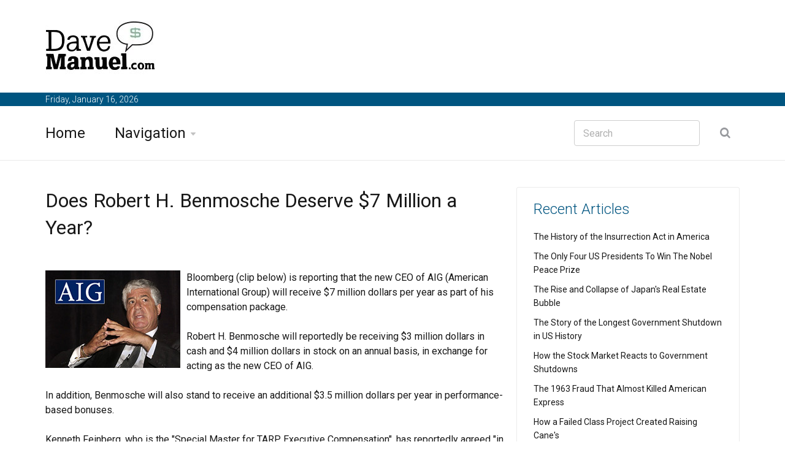

--- FILE ---
content_type: text/html; charset=UTF-8
request_url: https://www.davemanuel.com/2009/08/19/aigs-new-ceo-robert-h-benmosche-to-receive-7-million-a-year-in-compensation/
body_size: 25121
content:






































































<!DOCTYPE html>
<!--[if IE 8 ]><html class="ie" xmlns="http://www.w3.org/1999/xhtml" xml:lang="en" lang="en"> <![endif]-->
<!--[if (gte IE 9)|!(IE)]><!--><html xmlns="http://www.w3.org/1999/xhtml" xml:lang="en" lang="en"><!--<![endif]-->
<head>






























































































































<title>AIG's New CEO, Robert H. Benmosche, To Receive $7 Million a Year In Compensation</title>


<meta name="description" content="AIG decided to pay new CEO Robert H. Benmosche $7 million dollars a year in base compensation, as well as potential million dollar bonuses. Does he deserve this money?"/>

<meta name="keywords" content="robert h. benmosche, new aig ceo"/>

<meta property="fb:app_id" content="211608588875885">

<meta property="fb:admins" content="100002399127175"/>







<meta property="og:title" content="AIG's New CEO, Robert H. Benmosche, To Receive $7 Million a Year In Compensation"/>
<meta property="og:type" content="article"/>
<meta property="og:url" content="http://www.davemanuel.com/2009/08/19/aigs-new-ceo-robert-h-benmosche-to-receive-7-million-a-year-in-compensation/"/>
<meta property="og:image" content="https://www.davemanuel.com/images/robert_h_benmosche_aig_ceo.jpg"/>
<meta property="og:site_name" content="DaveManuel.com"/>

<meta name="twitter:card" content="summary" />
<meta name="twitter:site" content="@davemanuelcom" />
<meta name="twitter:creator" content="@davemanuelcom" />
    
    
    






	<!-- Basic Page Needs -->
	<meta charset="utf-8">
	<!--[if IE]><meta http-equiv='X-UA-Compatible' content='IE=edge,chrome=1'><![endif]-->








	<!-- Mobile Specific Metas -->
	<meta name="viewport" content="width=device-width, initial-scale=1, maximum-scale=1">

	<!-- Bootstrap  -->
	<link rel="stylesheet" type="text/css" href="https://www.davemanuel.com/stylesheets/bootstrap.css" >

	<!-- Theme Style -->
	<link rel="stylesheet" type="text/css" href="https://www.davemanuel.com/stylesheets/style.css">

    <!-- Colors -->
    <link rel="stylesheet" type="text/css" href="https://www.davemanuel.com/stylesheets/colors/color6.css" id="colors">

	<!-- Animation Style -->
	<link rel="stylesheet" type="text/css" href="https://www.davemanuel.com/stylesheets/animate.css">

	<!-- Google Fonts -->
	<link href='https://fonts.googleapis.com/css?family=Roboto:300,400,500,700' rel='stylesheet' type='text/css'>
	<link href='https://fonts.googleapis.com/css?family=Source+Sans+Pro:300,400,600,700' rel='stylesheet' type='text/css'>

	<!-- Favicon and touch icons  -->
	<link href="https://www.davemanuel.com/icon/apple-touch-icon-144-precomposed.png" rel="apple-touch-icon-precomposed" sizes="144x144">
	<link href="https://www.davemanuel.com/icon/apple-touch-icon-114-precomposed.png" rel="apple-touch-icon-precomposed" sizes="114x114">
	<link href="https://www.davemanuel.com/icon/apple-touch-icon-72-precomposed.png" rel="apple-touch-icon-precomposed" sizes="72x72">
	<link href="https://www.davemanuel.com/icon/apple-touch-icon-57-precomposed.png" rel="apple-touch-icon-precomposed">
	<link href="https://www.davemanuel.com/favicon.ico" rel="shortcut icon">

































































































	<!--[if lt IE 9]>
		<script src="https://www.davemanuel.com/javascript/html5shiv.js"></script>
		<script src="https://www.davemanuel.com/javascript/respond.min.js"></script>
	<![endif]-->
</head>

<body>
   	<!-- Header -->
   	<header id="header" class="header">
   	   	<div class="top-wrap">
			<div class="container">
				<div class="row">
					<div class="col-md-6">
		              	<div id="logo" class="logo">
							<a href="https://www.davemanuel.com/" rel="home" title="home">
								<img src="https://www.davemanuel.com/frame_images/logo_dave_manuel_com.jpg" alt="DaveManuel.com Logo" />
							</a>
		            	</div>
		            	
		            </div><!-- /.col-md-6 -->
		            <div class="col-md-6">
		            	<div class="btn-menu"></div><!-- //mobile menu button -->
		            </div><!-- /.col-md-6 -->
	            </div><!-- /.row -->
	         </div><!-- /.container -->
	   	</div><!-- /.top-wrap -->
	   


	<!-- Header Date -->
	<footer id="footer-header">

		<div class="footer-header">
			<div class="container">
				<div class="row">
					<div class="col-md-12">
						Friday, January 16, 2026					</div><!-- /.col-md-12 -->
				</div><!-- /.row -->
			</div><!-- /.container -->
		</div>
	</footer>		
		
		
	<div class="header-wrap">
		 <div class="container">
		    <div class="row">
				<div class="col-md-9">
					<nav id="mainnav" class="mainnav">
						<ul class="menu">
							<li><a href="https://www.davemanuel.com/">Home</a>
							</li>
							<li class="has-children"><a href="https://www.davemanuel.com/navigation.php">Navigation</a>
								<ul class="sub-menu">
									<li><a href="https://www.davemanuel.com/about.php">About</a></li>
									
									<li><a href="https://www.davemanuel.com/search.php">Search</a></li>
									<li><a href="https://www.davemanuel.com/articlearchive.php?show=all">Article Archive</a></li>
									<li><a href="https://www.davemanuel.com/special_features.php">Special Features</a></li>
									<li><a href="https://www.davemanuel.com/deals/">Deals</a></li>
									<li><a href="https://www.davemanuel.com/international.php">International</a></li>
									<li><a href="https://www.davemanuel.com/investor-dictionary/">Investor Dictionary</a></li>
									<li><a href="https://www.davemanuel.com/crypto/">Crypto</a></li>

								</ul><!-- /.submenu -->
							</li>

							
							
							

						</ul><!-- /.menu -->
					</nav><!-- /nav -->
				</div><!-- /.col-md-9 -->
				<div class="col-md-3">
					<div class="search-wrap">
						<div class="search-icon"></div><!-- //mobile search button -->
						<form action="https://www.davemanuel.com/search.php" id="searchform" class="search-form" method="get" role="search">
							<input type="text" name="q" id="q" placeholder="Search" class="search-field">
							<input type="submit" value="&#xf002;" id="searchsubmit" class="search-submit">
							<a class="search-close" href="#"><i class="fa fa-times-circle"></i></a>
						</form>
					</div><!-- /.search-wrap -->
				</div><!-- /.col-md-3 -->
		    </div><!-- /.row -->
		 </div><!-- /.container -->
		</div><!-- /.header-wrap -->
	</header>

	<!-- Main -->
	<section id="main" class="category-page">
		<div class="container">
			<div class="row">
				<div class="col-md-8">
					<div class="post-wrap">

						<article class="post">
							<div class="content">
							
														
							

							
							


						
								<h2 style="margin:0px;">Does Robert H. Benmosche Deserve $7 Million a Year?</h2>
<BR><BR>
		<img src=https://www.davemanuel.com/images/robert_h_benmosche_aig_ceo.jpg alt="-- ceo of AIG - Robert H. Benmosche --" align=left>Bloomberg (clip below) is reporting that the new CEO of AIG (American International Group) will receive $7 million dollars per year as part of his compensation package.<br />
<br />
Robert H. Benmosche will reportedly be receiving $3 million dollars in cash and $4 million dollars in stock on an annual basis, in exchange for acting as the new CEO of AIG.<br />
<br />
In addition, Benmosche will also stand to receive an additional $3.5 million dollars per year in performance-based bonuses.<br />
<br />
Kenneth Feinberg, who is the "Special Master for TARP Executive Compensation", has reportedly agreed "in principle" to the deal.<br />
<br />
Edward Liddy, who stepped in to lead AIG during its darkest days, warned earlier this year that finding a competent person to run AIG could be expensive.<br />
<br />
AIG received an exorbitant amount of bailout money during the global financial crisis - all told, the company ended up receiving nearly $200 billion dollars.<br />
<br />
The company has repeatedly been under fire over the past 6-10 months, not only because they received hundreds of billions of dollars in bailout money, but also because they continued to pay out lucrative bonuses even after receiving taxpayer funds.<br />
<br />
Now, Benmosche certainly has the experience to take over the reins of AIG. He was formerly the President and CEO of MetLife, which is a major publicly traded insurance company with a market cap of nearly $30 billion dollars. Benmosche was with the company for nearly 15 years, helping to "lead the company from a mutual to a public company in 2000".<br />
<br />
Now, if you are an American citizen, then you own a part of AIG, as part of the government's deal with AIG involved taking a large equity position in the company.<br />
<br />
So, the question needs to be asked - do you feel that this compensation package is excessive?<br />
<br />
Edward Liddy, the former CEO of AIG, accepted the position in exchange for just $1 in pay. Even then, he was still showered with boos and catcalls from the public.<br />
<br />
Do you accept this pay package, knowing that you are getting a very capable person to lead the company?<br />
<br />
Or do you demand that AIG offer much less compensation to its new CEO, knowing that you will very likely end up with someone who is much less qualified to run the company?<br />
<br />
<center><object width="320" height="265"><param name="movie" value="http://www.youtube.com/v/lszYNm0cEUM&hl=en&fs=1&"></param><param name="allowFullScreen" value="true"></param><param name="allowscriptaccess" value="always"></param><embed src="http://www.youtube.com/v/lszYNm0cEUM&hl=en&fs=1&" type="application/x-shockwave-flash" allowscriptaccess="always" allowfullscreen="true" width="320" height="265"></embed></object></center>
<BR><BR>Filed under: <a href='https://www.davemanuel.com/general-market-news/'>General Market News</a>								
								
		</div>
						</article><!--  /.post -->
						
						
						




					<div class="editors-posts gn-animation" data-animation="fadeInUp" data-animation-delay="0" data-animation-offset="75%">
						<div class="gn-line"></div>
						<div class="section-title">
							<h4>Related Articles</h4>
						</div>
						<div class="post-wrap">
							<article class="post">
								<div class="thumb">
									<img src=https://www.davemanuel.com/images/volatile-first-week-robinhood.jpg alt='Volatile opening week of trading for the company.  What happens next?'>
								</div>
								<div class="content">
									<div class="cat">
									
								<a href="https://www.davemanuel.com/general-market-news/"><font size=2><br>General Market News</font></a>									</div>
									<h3><a href="https://www.davemanuel.com/2021/08/05/volatility-robinhood-ipo/">Volatility Reigns Supreme As Robinhood IPOs</a></h3>
									<p class="excerpt-entry">The same people who wanted zero commission trading company Robinhood destroyed were responsible for ...</p>
									<div class="post-meta">
										<span class="author">By Dave Manuel</span>
										<span class="time"> - 2021-08-05 19:52:00</span>
									</div>
								</div>
							</article><!--  /.post -->
							<article class="post">
								<div class="thumb">
									<img src=https://www.davemanuel.com/images/position-building-02.jpg alt='Recipe for large position building - Warren Buffett. - Illustration.'>
								</div>
								<div class="content">
									<div class="cat">
										<a href="https://www.davemanuel.com/general-market-news/"><font size=2><br>General Market News</font></a>									</div>
									<h3><a href="https://www.davemanuel.com/2021/02/16/warren-buffett-new-purchase/">What is Warren Buffett's New Mysterious Purchase?</a></h3>
									<p class="excerpt-entry">Publicly traded companies can file a "confidential treatment request" with the SEC. 

This request...</p>
									<div class="post-meta">
										<span class="author">By Dave Manuel</span>
										<span class="time"> - 2021-02-16 13:02:00</span>
									</div>
								</div>
							</article><!--  /.post -->
							<article class="post">
								<div class="thumb">
									<img src=https://www.davemanuel.com/images/billionaire-investor.jpg alt='The billionaire investor has made his most recent move public.'>
								</div>
								<div class="content">
									<div class="cat">
										<a href="https://www.davemanuel.com/general-market-news/"><font size=2><br>General Market News</font></a>									</div>
									<h3><a href="https://www.davemanuel.com/2021/01/26/chamath-gamestop-options/">Chamath Palihapitiya Helps To Keep Gamestop Squeeze Going By Completing Large Options Purchase</a></h3>
									<p class="excerpt-entry">Shares of Gamestop rose over $10 in about a minute earlier today after prominent investor Chamath Pa...</p>
									<div class="post-meta">
										<span class="author">By Dave Manuel</span>
										<span class="time"> - 2021-01-26 11:09:00</span>
									</div>
								</div>
							</article><!--  /.post -->
						</div><!-- /.post-wrap -->
					</div><!-- /.editors-posts -->




						
						
						
						
						
					</div><!-- /.social-media-posts -->
				</div><!-- /.col-md-8 -->
	
				<div class="col-md-4">
					<div class="sidebar-widget-1">
						
						
						
				
						
						
						
						
						


				
						
					

						
					

						
						
					
						
								<div class="widget widget-subscribe">
							<h5 class="widget-title">Recent Articles</h5>
							
							
														
							
							<p><a class="text-dark" href='https://www.davemanuel.com/2025/10/18/insurrection-act-history-united-states/'>The History of the Insurrection Act in America</a></p>							

										
							
							<p><a class="text-dark" href='https://www.davemanuel.com/2025/10/10/presidents-nobel-peace-prize/'>The Only Four US Presidents To Win The Nobel Peace Prize</a></p>							

										
							
							<p><a class="text-dark" href='https://www.davemanuel.com/2025/10/05/japan-real-estate-bubble/'>The Rise and Collapse of Japan's Real Estate Bubble</a></p>							

										
							
							<p><a class="text-dark" href='https://www.davemanuel.com/2025/10/03/longest-government-shutdown-us-history/'>The Story of the Longest Government Shutdown in US History</a></p>							

										
							
							<p><a class="text-dark" href='https://www.davemanuel.com/2025/10/01/stock-market-government-shutdowns/'>How the Stock Market Reacts to Government Shutdowns</a></p>							

										
							
							<p><a class="text-dark" href='https://www.davemanuel.com/2025/09/21/1963-fraud-american-express/'>The 1963 Fraud That Almost Killed American Express</a></p>							

										
							
							<p><a class="text-dark" href='https://www.davemanuel.com/2025/09/20/raising-canes-business-class/'>How a Failed Class Project Created Raising Cane's</a></p>							

										
							
							<p><a class="text-dark" href='https://www.davemanuel.com/2025/09/09/chris-collins-insider-trading/'>Chris Collins: The Congressman Who Went to Prison for Insider Trading</a></p>							

										
							
							<p><a class="text-dark" href='https://www.davemanuel.com/2025/08/31/hardly-abelson-harley-davidson/'>From "Hardly-Abelsons" to American Icon: The Harley-Davidson Comeback</a></p>							

										
							
							<p><a class="text-dark" href='https://www.davemanuel.com/2025/08/28/starbucks-near-collapse-2008/'>The Starbucks Near-Collapse of 2008</a></p>							

						
			</div><!-- /.widget-subscribe -->	
						
						
						



		
		<div class="widget widget-subscribe">
							<a href=https://www.davemanuel.com/deals/><h5 class="widget-title">Deals</h5></a>
							
<p><a class="text-dark" href='https://www.davemanuel.com/deals/sony-wf-1000xm5-review-best-anc-earbuds/'>Sony WF-1000XM5 Review: Are These the Best Noise-Cancelling Earbuds You Can Buy?</a></p>


<p><a class="text-dark" href='https://www.davemanuel.com/deals/prepare-cards-for-grading-psa-beckett-sgc/'>How To Prepare Cards for Grading with PSA, Beckett, and SGC</a></p>


<p><a class="text-dark" href='https://www.davemanuel.com/deals/amazon-video-free-trial-guide/'>How To Get the Amazon Video Free Trial (30 Days, No Charge)</a></p>


<p><a class="text-dark" href='https://www.davemanuel.com/deals/audible-plus-free-trial-30-days/'>Audible Plus Free Trial: How To Try Free for 30 Days</a></p>


<p><a class="text-dark" href='https://www.davemanuel.com/deals/amazon-business-review-procurement-tools/'>Amazon Business Review</a></p>


<p><a class="text-dark" href='https://www.davemanuel.com/deals/amazon-prime-free-trial-guide/'>Amazon Prime Free Trial: How To Get Your 30 Free Days</a></p>


<p><a class="text-dark" href='https://www.davemanuel.com/deals/agatha-christie-dvd-bluray-guide/'>The Ultimate Agatha Christie DVD & Blu-ray Collection Guide</a></p>

	

														
						</div><!-- /.widget-subscribe -->	
						
						
						

		
		
	<div class="widget widget-subscribe">
							<a href=https://www.davemanuel.com/international.php><h5 class="widget-title">International</h5></a>
							<p><a class="text-dark" href='https://www.davemanuel.com/es-ar/argentina-mundial-2026-cuotas-apuestas/'>Cuotas Argentina Mundial 2026: Messi, Grupo J y Bono Bet365</a></p><p><a class="text-dark" href='https://www.davemanuel.com/fr-ca/bet365-code-bonus-quebec/'>Bet365 Code Bonus Qu&eacute;bec 2026</a></p><p><a class="text-dark" href='https://www.davemanuel.com/en-ca/bet365-bonus-code-canada/'>Bet365 Bonus Code Canada 2026</a></p><p><a class="text-dark" href='https://www.davemanuel.com/es-pe/bet365-codigo-bono-peru/'>C&oacute;digo de Bono de Bet365 para Per&uacute; 2026</a></p>	

														
						</div><!-- /.widget-subscribe -->							
								
						
							
						

						<div class="widget widget-subscribe">
							<a href=https://www.davemanuel.com/investor-dictionary/><h5 class="widget-title">Recent Dictionary Entries</h5></a>
							
<p><a class="text-dark" href='https://www.davemanuel.com/investor-dictionary/plenary-authority/'>Plenary Authority</a></p>


<p><a class="text-dark" href='https://www.davemanuel.com/investor-dictionary/inflation-targeting/'>Inflation Targeting</a></p>


<p><a class="text-dark" href='https://www.davemanuel.com/investor-dictionary/tariff-inflation/'>Tariff Inflation</a></p>


<p><a class="text-dark" href='https://www.davemanuel.com/investor-dictionary/transshipping/'>Transshipping</a></p>


<p><a class="text-dark" href='https://www.davemanuel.com/investor-dictionary/standby-equity-agreement/'>Standby Equity Agreement</a></p>


<p><a class="text-dark" href='https://www.davemanuel.com/investor-dictionary/magic-minute/'>Magic Minute</a></p>


<p><a class="text-dark" href='https://www.davemanuel.com/investor-dictionary/war-powers-resolution/'>War Powers Resolution</a></p>


<p><a class="text-dark" href='https://www.davemanuel.com/investor-dictionary/contango/'>Contango</a></p>


<p><a class="text-dark" href='https://www.davemanuel.com/investor-dictionary/bunker-bomb/'>Bunker Bomb</a></p>


<p><a class="text-dark" href='https://www.davemanuel.com/investor-dictionary/dark-money/'>Dark Money</a></p>

	

														
						</div><!-- /.widget-subscribe -->	
						
						
						
						
										<div class="widget widget-subscribe">
							<a href=https://www.davemanuel.com/special_features.php><h5 class="widget-title">Special Features</h5></a>
							




<p><a class="text-dark" href='https://www.davemanuel.com/inflation-calculator.php'>Inflation Calculator</a></p>

<p><a class="text-dark" href='https://www.davemanuel.com/us-national-debt-clock.php'>United States Debt Clock</a></p>

<p><a class="text-dark" href='https://www.davemanuel.com/historical-unemployment-rates-in-the-united-states.php'>Historical Unemployment Rates</a></p>

<p><a class="text-dark" href='https://www.davemanuel.com/canada-debt-clock.php'>Canada Debt Clock</a></p>



														
						</div><!-- /.widget-subscribe -->	
						
						
						


						
						
		
						
		

					
																	
						
						


						


												
							<div class="widget widget-subscribe">
							<h5 class="widget-title">Article Archive</h5>
							
							
						<p><a class="text-dark" href='https://www.davemanuel.com/blog-posts/'>Blog Posts</a> (184)</p>
						<p><a class="text-dark" href='https://www.davemanuel.com/company-reviews/'>Company Reviews</a> (118)</p>	
						<p><a class="text-dark" href='https://www.davemanuel.com/daytrading/'>Daytrading</a> (2)</p>
                        <p><a class="text-dark" href='https://www.davemanuel.com/general-knowledge/'>General Knowledge</a> (1609)</p>
                        <p><a class="text-dark" href='https://www.davemanuel.com/general-market-news/'>General Market News</a> (404)</p>
                        <p><a class="text-dark" href='https://www.davemanuel.com/health-and-fitness/'>Health + Fitness</a> (9)</p>
                        <p><a class="text-dark" href='https://www.davemanuel.com/hedge-fund-news/'>Hedge Fund News</a> (127)</p>
                        <p><a class="text-dark" href='https://www.davemanuel.com/internet-companies/'>Internet Companies</a> (82)</p>
                        <p><a class="text-dark" href='https://www.davemanuel.com/making-money-online/'>Making Money Online</a> (105)</p>
                        <p><a class="text-dark" href='https://www.davemanuel.com/motivational/'>Motivational</a> (33)</p>
                        <p><a class="text-dark" href='https://www.davemanuel.com/real-estate-news/'>Real Estate News</a> (49)</p>
                        <p><a class="text-dark" href='https://www.davemanuel.com/stock-market-education/'>Stock Market Education</a> (112)</p>
                        <p><a class="text-dark" href='https://www.davemanuel.com/stock-market-scandals/'>Stock Market Scandals</a> (54)</p>
                        <p><a class="text-dark" href='https://www.davemanuel.com/the-economic-meltdown/'>The Economic Meltdown</a> (408)</p>
                        <p><a class="text-dark" href='https://www.davemanuel.com/trader-profiles/'>Trader Profiles</a> (19)</p>
                          
                            
                            
                            
                            
                            
                            
                    
							
							
						</div>
						
												



						
					
						

						

						
					</div><!-- /.sidebar -->
				</div><!-- /.col-md-4 -->
			</div><!-- /.row -->
		</div><!-- /.container -->
	</section>

	<!-- Footer -->
	<footer id="footer">

		<div class="footer-copyright">
			<div class="container">
				<div class="row">
					<div class="col-md-12">
						&copy; 2026 DaveManuel.com
					</div><!-- /.col-md-12 -->
				</div><!-- /.row -->
			</div><!-- /.container -->
		</div>
	</footer>
	
	
	
	

	<!-- Go Top -->
	<a class="go-top">
		<i class="fa fa-chevron-up"></i>
	</a>
	
	<!-- Javascript -->
	<script type="text/javascript" src="https://www.davemanuel.com/javascript/jquery.min.js"></script>
	<script type="text/javascript" src="https://www.davemanuel.com/javascript/bootstrap.min.js"></script>
	<script type="text/javascript" src="https://www.davemanuel.com/javascript/jquery.easing.js"></script>
	<script type="text/javascript" src="https://www.davemanuel.com/javascript/matchMedia.js"></script>
	<script type="text/javascript" src="https://www.davemanuel.com/javascript/jquery-waypoints.js"></script>
	<script type="text/javascript" src="https://www.davemanuel.com/javascript/jquery.flexslider.js"></script>
	<script type="text/javascript" src="https://www.davemanuel.com/javascript/jquery.transit.js"></script>
	<script type="text/javascript" src="https://www.davemanuel.com/javascript/jquery.leanModal.min.js"></script>
	<script type="text/javascript" src="https://www.davemanuel.com/javascript/jquery.tweet.min.js"></script>
	<script type="text/javascript" src="https://www.davemanuel.com/javascript/jquery.doubletaptogo.js"></script>
	<script type="text/javascript" src="https://www.davemanuel.com/javascript/smoothscroll.js"></script>
	<script type="text/javascript" src="https://www.davemanuel.com/javascript/main.js"></script>

<!-- Google tag (gtag.js) -->
<script async src="https://www.googletagmanager.com/gtag/js?id=G-2S2R1F4H3S"></script>
<script>
  window.dataLayer = window.dataLayer || [];
  function gtag(){dataLayer.push(arguments);}
  gtag('js', new Date());

  gtag('config', 'G-2S2R1F4H3S');
</script>


</body>

</html>







